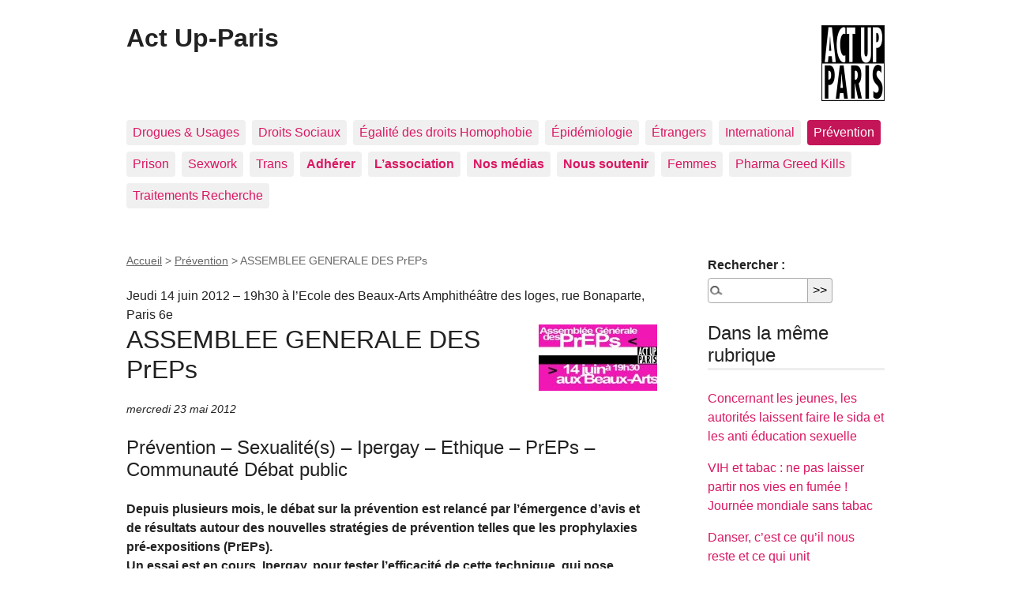

--- FILE ---
content_type: text/html; charset=utf-8
request_url: https://site-2003-2017.actupparis.org/spip.php?article4840
body_size: 5089
content:
<!DOCTYPE html>
<html dir="ltr" lang="fr" class="ltr fr no-js">
<head>
	<script type='text/javascript'>/*<![CDATA[*/(function(H){H.className=H.className.replace(/\bno-js\b/,'js')})(document.documentElement);/*]]>*/</script>
	<title>ASSEMBLEE GENERALE DES PrEPs - Act Up-Paris</title>
	<meta name="description" content="Depuis plusieurs mois, le d&#233;bat sur la pr&#233;vention est relanc&#233; par l&#039;&#233;mergence d&#039;avis et de r&#233;sultats autour des nouvelles strat&#233;gies de pr&#233;vention telles que les prophylaxies pr&#233;-expositions (PrEPs)." />
	<link rel="canonical" href="https://site-2003-2017.actupparis.org/spip.php?article4840" />
	<meta http-equiv="Content-Type" content="text/html; charset=utf-8" />
<meta name="viewport" content="width=device-width, initial-scale=1" />


<link rel="alternate" type="application/rss+xml" title="Syndiquer tout le site" href="spip.php?page=backend" />

   
<link rel="stylesheet" href="squelettes-dist/css/reset.css?1729497279" type="text/css" />
<link rel="stylesheet" href="squelettes-dist/css/clear.css?1729497279" type="text/css" />
<link rel="stylesheet" href="squelettes-dist/css/font.css?1729497279" type="text/css" />
<link rel="stylesheet" href="squelettes-dist/css/links.css?1729497279" type="text/css" />
<link rel="stylesheet" href="squelettes-dist/css/typo.css?1729497279" type="text/css" />
<link rel="stylesheet" href="squelettes-dist/css/media.css?1729497279" type="text/css" />
<link rel="stylesheet" href="squelettes-dist/css/form.css?1729497279" type="text/css" />

<link rel="stylesheet" href="squelettes-dist/css/layout.css?1729497279" type="text/css" />


<link rel="stylesheet" href="squelettes-dist/css/spip.css?1729497279" type="text/css" />
<script>
var mediabox_settings={"auto_detect":true,"ns":"box","tt_img":true,"sel_g":"#documents_portfolio a[type='image\/jpeg'],#documents_portfolio a[type='image\/png'],#documents_portfolio a[type='image\/gif']","sel_c":".mediabox","str_ssStart":"Diaporama","str_ssStop":"Arr\u00eater","str_cur":"{current}\/{total}","str_prev":"Pr\u00e9c\u00e9dent","str_next":"Suivant","str_close":"Fermer","str_loading":"Chargement\u2026","str_petc":"Taper \u2019Echap\u2019 pour fermer","str_dialTitDef":"Boite de dialogue","str_dialTitMed":"Affichage d\u2019un media","splash_url":"","lity":{"skin":"_simple-dark","maxWidth":"90%","maxHeight":"90%","minWidth":"400px","minHeight":"","slideshow_speed":"2500","opacite":"0.9","defaultCaptionState":"expanded"}};
</script>
<!-- insert_head_css -->
<link rel="stylesheet" href="plugins-dist/mediabox/lib/lity/lity.css?1729497278" type="text/css" media="all" />
<link rel="stylesheet" href="plugins-dist/mediabox/lity/css/lity.mediabox.css?1729497278" type="text/css" media="all" />
<link rel="stylesheet" href="plugins-dist/mediabox/lity/skins/_simple-dark/lity.css?1729497278" type="text/css" media="all" /><link rel='stylesheet' type='text/css' media='all' href='plugins-dist/porte_plume/css/barre_outils.css?1729497278' />
<link rel='stylesheet' type='text/css' media='all' href='local/cache-css/cssdyn-css_barre_outils_icones_css-7244bd53.css?1729497293' />



<link rel="stylesheet" href="squelettes-dist/css/theme.css?1729497279" type="text/css" />





<script type='text/javascript' src='local/cache-js/179670f40a41dd4188704e1150543a28.js?1729497293'></script>










<!-- insert_head -->











<meta name="generator" content="SPIP 4.3.3" /></head>

<body class="pas_surlignable page_article">
<div class="page">

	<header class="clearfix header" role="banner">
	<strong class="h1 spip_logo_site"><a rel="start home" href="https://site-2003-2017.actupparis.org/" title="Accueil"><img
	src="local/cache-vignettes/L80xH96/siteon0-cbd42.png?1695159512" class='spip_logo' width='80' height='96'
	alt="" />Act Up-Paris</a></strong>
	
</header>	<nav class="nav clearfix" id="nav" role="navigation">
	<ul>
		
		<li class="nav-item  first"><a href="spip.php?rubrique15">Drogues &amp; Usages</a></li>
		
		<li class="nav-item"><a href="spip.php?rubrique11">Droits Sociaux</a></li>
		
		<li class="nav-item"><a href="spip.php?rubrique75">Égalité des droits Homophobie</a></li>
		
		<li class="nav-item"><a href="spip.php?rubrique73">Épidémiologie</a></li>
		
		<li class="nav-item"><a href="spip.php?rubrique14">Étrangers</a></li>
		
		<li class="nav-item"><a href="spip.php?rubrique10">International</a></li>
		
		<li class="nav-item on"><a href="spip.php?rubrique12">Prévention</a></li>
		
		<li class="nav-item"><a href="spip.php?rubrique13">Prison</a></li>
		
		<li class="nav-item"><a href="spip.php?rubrique79">Sexwork</a></li>
		
		<li class="nav-item"><a href="spip.php?rubrique166">Trans</a></li>
		
		<li class="nav-item"><a href="spip.php?rubrique319"><b>Adhérer</b></a></li>
		
		<li class="nav-item"><a href="spip.php?rubrique4"><b>L&#8217;association</b></a></li>
		
		<li class="nav-item"><a href="spip.php?rubrique46"><b>Nos médias</b></a></li>
		
		<li class="nav-item"><a href="spip.php?rubrique321"><b>Nous soutenir</b></a></li>
		
		<li class="nav-item"><a href="spip.php?rubrique9">Femmes</a></li>
		
		<li class="nav-item"><a href="spip.php?rubrique329">Pharma Greed Kills</a></li>
		
		<li class="nav-item  last"><a href="spip.php?rubrique5">Traitements Recherche</a></li>
		
	</ul>
</nav>	
	<main class="main" role="main">
		
		<div class="wrapper hfeed">
		<div class="content hentry" id="content">
			<p class="arbo"><a href="https://site-2003-2017.actupparis.org/">Accueil</a> &gt; <a href="spip.php?rubrique12">Prévention</a> &gt; <strong class="on">ASSEMBLEE GENERALE DES PrEPs</strong></p>
	
			<div class="cartouche clearfix">
				<p class="surtitre">Jeudi 14 juin 2012 – 19h30 à l&#8217;Ecole des Beaux-Arts Amphithéâtre des loges, rue Bonaparte, Paris 6e</p>
				<h1 class="surlignable entry-title"><img
	src="local/cache-vignettes/L150xH84/arton4840-da7ba.jpg?1695293081" class='spip_logo' width='150' height='84'
	alt="" /> ASSEMBLEE GENERALE DES PrEPs</h1>
				
				<p class="info-publi"><abbr class="published" title="2012-05-23T11:36:01Z">mercredi 23 mai 2012</abbr></p>
				
				</div>
			
			
			<div class="texte surlignable clearfix"><h2 class="spip">Prévention – Sexualité(s) – Ipergay – Ethique – PrEPs – Communauté
Débat public</h2>
<p><strong>Depuis plusieurs mois, le débat sur la prévention est relancé par l’émergence d’avis et de résultats autour des nouvelles stratégies de prévention telles que les prophylaxies pré-expositions (PrEPs). <br class='manualbr' />Un essai est en cours, Ipergay, pour tester l&#8217;efficacité de cette technique, qui pose question dans la communauté et provoque d&#8217;ores-et-déjà des polémiques.</strong></p>
<p>Où en sommes-nous de la prévention&nbsp;? Le préservatif est-il &#171;&nbsp;dépassé&nbsp;&#187;&nbsp;? La trithérapie préventive est-elle l&#8217;avenir des gays&nbsp;? Faut-il tout miser sur le biomédical&nbsp;? Faut-il, au contraire, mettre l&#8217;accent, encore, sur les comportements&nbsp;? Quels enjeux éthiques, économiques, sociaux&nbsp;? Quelles transformations pour la communauté&nbsp;? Quels discours tenir&nbsp;? Et quel impact ont nos différents discours sur les représentations que chacunE peut avoir du VIH et de la prévention&nbsp;?</p>
<p>Parce que ces questions sont discutées aujourd&#8217;hui, et parce que les réponses ne font pas consensus, Act Up-Paris a décidé de proposer un débat autour de ces thématiques. Après de brèves présentations factuelles de ces questions, la parole sera à la salle. ParticipantEs à l&#8217;essai Ipergay, associatifs, pédés séropos ou séronegs, curieuSESx&nbsp;: toutes les personnes qui se sentent concernées par ces questions sont appelées à s&#8217;exprimer, à exposer leurs interrogations, leurs points de vue, et à débattre.</p>
<p><strong>Parce que l&#8217;avenir de la prévention ne se fera pas sans réflexion communautaire, et parce que ces questions sont importantes&nbsp;: <br class='autobr' />
</strong></p>
<p><strong>Venez nombreuSES&nbsp;!</strong></p>
<p>>> Pour tout renseignement, vp@actupparis.org ou prevention@actupparis.org</p></div>
		
			
			<div class="ps surlignable"><hr /><p>Act Up-Paris reçoit des dons de firmes pharmaceutiques. <br class='autobr' />
Cependant, Act Up-Paris refuse les partenariats avec elles, et donc un fléchage des dons sur une activité particulière. <br class='autobr' />
Nous considérons ces dons comme une dette de sang des firmes envers les malades.</p>
<p>À titre indicatif, Act Up-Paris a reçu en 2011 des dons de Boerhinher-Ingelheim, Gilead, Janssen-Cilag, MSD, Sanofi-Aventis &amp; ViiV Healthcare.</p></div>
		
			
			
	
			
			
			
			
			
			<a href="#forum" name="forum" id="forum"></a>			
	
		</div><!--.content-->
		</div><!--.wrapper-->
	
	
		<aside class="aside" role="complementary">
		
						<div class="formulaire_spip formulaire_recherche" id="formulaire_recherche">
<form action="spip.php?page=recherche" method="get"><div class="editer-groupe">
	<input name="page" value="recherche" type="hidden"
>
	
	<label for="recherche">Rechercher :</label>
	<input type="search" class="search text" size="10" name="recherche" id="recherche" accesskey="4" autocapitalize="off" autocorrect="off"
	/><input type="submit" class="btn submit" value="&gt;&gt;" title="Rechercher" />
</div></form>
</div>
	
			 
			
			<div class="menu">
				<h2>Dans la même rubrique</h2>
				<ul>
					
					<li><a href="spip.php?article5670">Concernant les jeunes, les autorités laissent faire le sida et les anti éducation sexuelle</a></li>
					
					<li><a href="spip.php?article5627">VIH et tabac&nbsp;: ne pas laisser partir nos vies en fumée&nbsp;! Journée mondiale sans tabac</a></li>
					
					<li><a href="spip.php?article5605">Danser, c&#8217;est ce qu&#8217;il nous reste et ce qui unit</a></li>
					
					<li><a href="spip.php?article5592">Enquête Rapport au sexe 2017 de Santé Publique France</a></li>
					
					<li><a href="spip.php?article5584">Brochures de prévention au pilon, la Région veut vraiment "une Ile-de-France sans sida"&nbsp;?</a></li>
					
					<li><a href="spip.php?article5580">Prévention du cancer du col de l&#8217;utérus, femmes, séroneg, séropos, lesbiennes, bies, hommes trans , jeunes garçons, jeunes gays, nous sommes touTEs concernéEs&nbsp;! </a></li>
					
					<li><a href="spip.php?article5574">Enquête d&#8217;Act Up-Paris sur le TPE</a></li>
					
					<li><a href="spip.php?article5552">Octobre Rose concerne aussi les personnes trans et les séropos</a></li>
					
					<li><a href="spip.php?article5550">Campagne de prévention du VIH et des IST&nbsp;: les associations obtiennent gain de cause, le directeur de cabinet de Marisol Touraine désavoué</a></li>
					
					<li><a href="spip.php?article5549">Discrétion=contaminations</a></li>
					
				</ul>
			</div>
			
	
			
			<div class="menu">
	<h2>Mots-clés</h2>
	<ul>
		
		<li><a href="spip.php?mot7" rel="tag">communiqué de presse</a></li>
		
		<li><a href="spip.php?mot2106" rel="tag">PrEPs</a></li>
		
	</ul>
</div></aside><!--.aside-->
	</main><!--.main-->

	<footer class="footer clearfix" role="contentinfo">
	<p class="colophon">
		  - 2026 Act Up-Paris
		<br /><a rel="contents" href="spip.php?page=plan" class="first">Plan du site</a>
		  | <a href="spip.php?page=login&amp;url=spip.php%3Farticle4840" rel="nofollow" class='login_modal'>Se connecter</a> |
		<a rel="nofollow" href="spip.php?page=contact">Contact</a> |
		<a href="spip.php?page=backend" rel="alternate" title="Syndiquer tout le site" class="last">RSS&nbsp;2.0</a>
	</p>
	<small class="generator"><a href="https://www.spip.net/" rel="generator" title="Site réalisé avec SPIP" class="generator spip_out"><svg class='SPIP' viewBox="0 -1 200 154" xmlns="http://www.w3.org/2000/svg" width="60" height="40" focusable='false' aria-hidden='true'>
  <path class="letter_s" d="M85.9 108c-6.2-24.8-32-22.2-36.1-38.9-2.9-11.8 5-20.8 16.8-23.8A22.1 22.1 0 0188.4 52l.1.1.5.6.3.4.3.5.1.1c1.1 1.4 1.7 2.4 2.6 2.2.8-.2 1.2-2 1.4-3.3a46.9 46.9 0 00-58-51.4A47.4 47.4 0 001.4 58.3c8.3 33.9 40.2 39.6 57.5 48.2a14 14 0 01-2.7 26.3H56l-.7.2c-1.5.4-1.9.2-1.9.8 0 .4 1 .9 1.6 1.2a23 23 0 0030.9-27z" fill="currentColor"/>
  <path class="letter_p letter_p1" d="M132.6 116.6c3.9-19.2-12.6-19.2-18.7-18.3l-1.6.3c-5 .8-5.7 1-6.8.6a3 3 0 01-.8-.4l-.7-.5c-1.6-.9-3.5-.7-3.5-.7h-.3.1c-1.2 0-2.5 1-2.7 2.2l-15.5 49.8s-1 2.8 2 2.8h.9s7.9.7 11.9-10.7l10.6-34.8h4c9.2-.2 10.4 10.9 5.4 18.5-2.9 4.4-5.7 5.5-8.7 6.7l-2.5.8s-2.6.5-2.6 1.4c0 .7.9 1.2 2 1.5 1.4.2 3 .4 4.7.4 7.6 0 20.7-5.6 22.8-19.4.1-.6-.1.5 0-.2" fill="currentColor"/>
  <path class="letter_i" d="M154 97.8h-1.7c-2.5 0-4.2.7-5.4 1.4l-.3.2c-2 1.3-2.8 3.6-2.8 3.6l-10 32c-.3 1.2.5 2.2 1.8 2.2h6.6c1.2 0 2.5-1 2.7-2.2l10.9-35c.2-1.3-.6-2.2-1.8-2.2" fill="currentColor"/>
  <path class="letter_i letter_i_dot" d="M148 94h7.3c2.1-.2 3.2-2.5 3.1-3.6 0-1.1-1.1-2-3.4-2-2.3.1-7 1.4-7.2 5.2l.2.4" fill="currentColor"/>
  <path class="letter_p letter_p2" d="M199.4 116.6c3.9-19.2-12.6-19.2-18.7-18.3l-1.6.3c-5 .8-5.7 1-6.8.6a3 3 0 01-.8-.4l-.7-.5c-1.6-.9-3.5-.7-3.5-.7h-.3.1c-1.2 0-2.5 1-2.7 2.2l-15.5 49.8s-1 2.8 2 2.8h.9s7.9.7 11.9-10.7l9.6-31.7c-1.6-.5-2.6-1-3.5-1.6-2-1.4-2.1-2.8-.6-2.3 1.4.5 3.1.9 9.2.8 9.2-.2 10.4 10.9 5.4 18.5-2.9 4.4-5.7 5.5-8.7 6.7l-2.5.8s-2.6.5-2.6 1.4c0 .7.9 1.2 2 1.5 1.4.2 3 .4 4.7.4 7.6 0 20.7-5.6 22.8-19.4 0-.6-.2.5-.1-.2" fill="currentColor"/>
</svg>
</a></small>
</footer>
</div><!--.page-->
</body>
</html>
